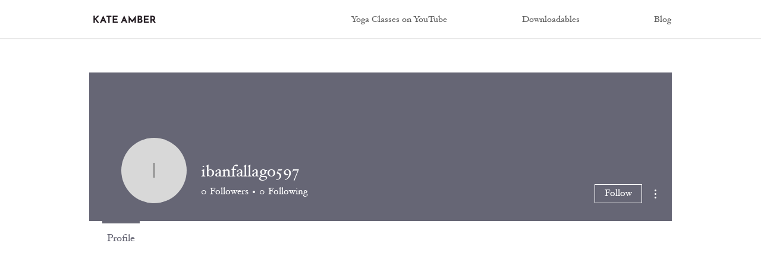

--- FILE ---
content_type: text/html; charset=utf-8
request_url: https://www.google.com/recaptcha/api2/aframe
body_size: 266
content:
<!DOCTYPE HTML><html><head><meta http-equiv="content-type" content="text/html; charset=UTF-8"></head><body><script nonce="4f9Ej8LfdARTt6T9p1AuKg">/** Anti-fraud and anti-abuse applications only. See google.com/recaptcha */ try{var clients={'sodar':'https://pagead2.googlesyndication.com/pagead/sodar?'};window.addEventListener("message",function(a){try{if(a.source===window.parent){var b=JSON.parse(a.data);var c=clients[b['id']];if(c){var d=document.createElement('img');d.src=c+b['params']+'&rc='+(localStorage.getItem("rc::a")?sessionStorage.getItem("rc::b"):"");window.document.body.appendChild(d);sessionStorage.setItem("rc::e",parseInt(sessionStorage.getItem("rc::e")||0)+1);localStorage.setItem("rc::h",'1766828798009');}}}catch(b){}});window.parent.postMessage("_grecaptcha_ready", "*");}catch(b){}</script></body></html>